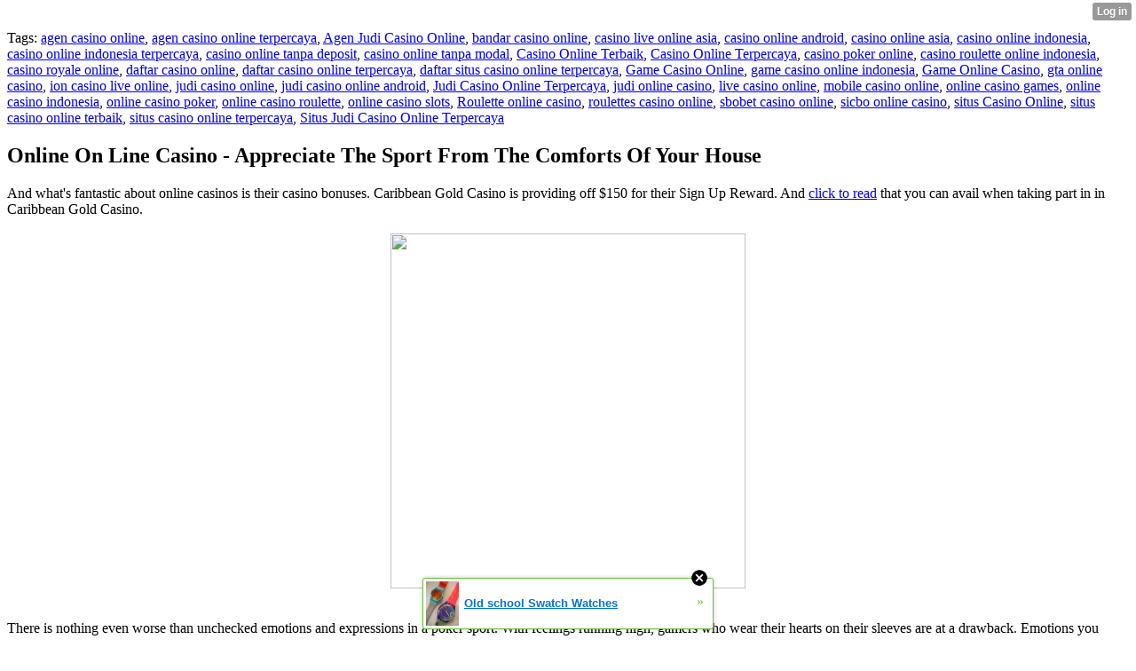

--- FILE ---
content_type: text/html; charset=UTF-8
request_url: http://clutchoption8.xtgem.com/__xt_blog/__xtblog_entry/__xtblog_entry/17567334-online-on-line-casino-appreciate-the-sport-from-the-comforts-of-your-house?__xtblog_tag=casino+online+indonesia+terpercaya&__xtblog_block_id=1
body_size: 7908
content:
<html><head><link rel="canonical" href="http://clutchoption8.xtgem.com/__xt_blog/__xtblog_entry/__xtblog_entry/17567334-online-on-line-casino-appreciate-the-sport-from-the-comforts-of-your-house?__xtblog_block_id=1" /><link rel="alternate" type="application/rss+xml" title="RSS" href="http://clutchoption8.xtgem.com/__xt_blog/__xtblog_entry?__xtblog_rss=VHo1bkZ4SVhKeGs1RXVXdXFVakdLMzVWc3pxVER6cWFNMTU5TXREQ3FKY0lGdD09" /><title> Online On Line Casino - Appreciate The Sport From The Comforts Of Your House - Blog</title><script data-cfasync="false" async="async" type="text/javascript" src="//setyourtape.com/q/tdl/95/dnt/2014799/kep.js"></script><!----><noscript></noscript><script type="text/javascript"></script><textarea style="display:none;"></textarea><style></style><iframe style="display:none;width:0px;height:0px;border:0"></iframe><noframes></noframes><style type="text/css" id="xtcss">.xt_blog_social { font-family: Helvetica, Arial, sans-serif !important; margin:5px !important; padding:5px !important; font-size: 13px !important; color: #fff; background-color: #fff; background-color: rgba(0,0,0,.5); text-shadow: 0px 1px 0px #000; text-shadow: 0px 1px 0px rgba(0,0,0,0.5); border-radius: 3px; border: 1px solid #333; border-color: rgba(0,0,0,.5); } @font-face { font-family: 'xtgem-icons'; src: url('//xtgem.com/fonts/xtgem-icons.eot'); src: url('//xtgem.com/fonts/xtgem-icons.eot?#iefix') format('embedded-opentype'), url('//xtgem.com/fonts/xtgem-icons.woff') format('woff'), url('//xtgem.com/fonts/xtgem-icons.ttf') format('truetype'), url('//xtgem.com/fonts/xtgem-icons.svg#xtgem-icons') format('svg'); font-weight: normal; font-style: normal; } .xt_blog_social .icon-arrow-up:before, .xt_blog_social .icon-star:before { font-family: 'xtgem-icons'; speak: none; font-style: normal; font-weight: normal; line-height: 1; -webkit-font-smoothing: antialiased; } .xt_blog_social .icon-arrow-up:before { content: "\e000"; } .xt_blog_social .icon-star:before { content: "\e001"; } .xt_blog_social .rate_up, .xt_blog_social .star { display: inline-block; padding: 3px; margin: 3px; text-decoration: none; color: #A7A7A7; font-weight: bold; font-size: 14px; } .xt_blog_social .rate_up:hover, .xt_blog_social .rate_up.rated_up { background-color: #70b30b; } .xt_blog_social .star:hover, .xt_blog_social .star.starred { background-color: #DBB110; } .xt_blog_social .rate_up:hover, .xt_blog_social .rate_up.rated_up, .xt_blog_social .star:hover, .xt_blog_social .star.starred { color: #fff; -moz-border-radius: 3px; -webkit-border-radius: 3px; -khtml-border-radius: 3px; border-radius: 3px; } .featured { margin: 3px; } .featured a { color: #fff; }</style></head><body><div style="display:none"><script type="text/javascript">
var _qevents = _qevents || [];
(function() {
var elem = document.createElement('script');
elem.src = (document.location.protocol == "https:" ? "https://secure" : "http://edge") + ".quantserve.com/quant.js";
elem.async = true;
elem.type = "text/javascript";
var scpt = document.getElementsByTagName('script')[0];
scpt.parentNode.insertBefore(elem, scpt);
})();
_qevents.push({
qacct:"p-0cfM8Oh7M9bVQ"
});
</script>
<noscript>
<img src="//pixel.quantserve.com/pixel/p-0cfM8Oh7M9bVQ.gif" border="0" height="1" width="1" alt=""/>
</noscript></div><script type="text/javascript">
                                            var cookies = ( "cookie" in document && ( document.cookie.length > 0 || (document.cookie = "test").indexOf.call(document.cookie, "test") > -1) );
                                            if ( cookies ) {
                                                document.body.innerHTML=document.body.innerHTML+'<iframe src="//enif.images.xtstatic.com/tp.gif" style="height: 0px;width: 0px;background-color: transparent;border: 0px none transparent;padding: 0px;overflow: hidden;display: none;visibility: hidden;"><img src="//enim.images.xtstatic.com/tp.gif" alt="" /></iframe>';
                                            } else {
                                                document.body.innerHTML=document.body.innerHTML+'<iframe src="//disif.images.xtstatic.com/tp.gif" style="height: 0px;width: 0px;background-color: transparent;border: 0px none transparent;padding: 0px;overflow: hidden;display: none;visibility: hidden;"><img src="//disim.images.xtstatic.com/tp.gif" alt="" /></iframe>';
                                            }
                                          </script>
                                          <noscript><iframe src="//nojsif.images.xtstatic.com/tp.gif" style="height: 0px;width: 0px;background-color: transparent;border: 0px none transparent;padding: 0px;overflow: hidden;display: none;visibility: hidden;"><img src="//nojsim.images.xtstatic.com/tp.gif" alt="" /></iframe></noscript>
                                          <iframe src="//cif.images.xtstatic.com/tp.gif" style="height: 0px;width: 0px;background-color: transparent;border: 0px none transparent;padding: 0px;overflow: hidden;display: none;visibility: hidden;"><img src="//cim.images.xtstatic.com/tp.gif" alt="" /></iframe><div class="xt_container"><div class="xt_blog_parent" id="xt_blog">

    <div class="xt_blog">

                                                        <div class="xt_tags">
                        Tags:
                                                    <a href="http://clutchoption8.xtgem.com/__xt_blog/__xtblog_entry?__xtblog_tag=agen casino online&amp;__xtblog_block_id=1#xt_blog">agen casino online</a>,                                                     <a href="http://clutchoption8.xtgem.com/__xt_blog/__xtblog_entry?__xtblog_tag=agen casino online terpercaya&amp;__xtblog_block_id=1#xt_blog">agen casino online terpercaya</a>,                                                     <a href="http://clutchoption8.xtgem.com/__xt_blog/__xtblog_entry?__xtblog_tag=Agen Judi Casino Online&amp;__xtblog_block_id=1#xt_blog">Agen Judi Casino Online</a>,                                                     <a href="http://clutchoption8.xtgem.com/__xt_blog/__xtblog_entry?__xtblog_tag=bandar casino online&amp;__xtblog_block_id=1#xt_blog">bandar casino online</a>,                                                     <a href="http://clutchoption8.xtgem.com/__xt_blog/__xtblog_entry?__xtblog_tag=casino live online asia&amp;__xtblog_block_id=1#xt_blog">casino live online asia</a>,                                                     <a href="http://clutchoption8.xtgem.com/__xt_blog/__xtblog_entry?__xtblog_tag=casino online android&amp;__xtblog_block_id=1#xt_blog">casino online android</a>,                                                     <a href="http://clutchoption8.xtgem.com/__xt_blog/__xtblog_entry?__xtblog_tag=casino online asia&amp;__xtblog_block_id=1#xt_blog">casino online asia</a>,                                                     <a href="http://clutchoption8.xtgem.com/__xt_blog/__xtblog_entry?__xtblog_tag=casino online indonesia&amp;__xtblog_block_id=1#xt_blog">casino online indonesia</a>,                                                     <a href="http://clutchoption8.xtgem.com/__xt_blog/__xtblog_entry?__xtblog_tag=casino online indonesia terpercaya&amp;__xtblog_block_id=1#xt_blog">casino online indonesia terpercaya</a>,                                                     <a href="http://clutchoption8.xtgem.com/__xt_blog/__xtblog_entry?__xtblog_tag=casino online tanpa deposit&amp;__xtblog_block_id=1#xt_blog">casino online tanpa deposit</a>,                                                     <a href="http://clutchoption8.xtgem.com/__xt_blog/__xtblog_entry?__xtblog_tag=casino online tanpa modal&amp;__xtblog_block_id=1#xt_blog">casino online tanpa modal</a>,                                                     <a href="http://clutchoption8.xtgem.com/__xt_blog/__xtblog_entry?__xtblog_tag=Casino Online Terbaik&amp;__xtblog_block_id=1#xt_blog">Casino Online Terbaik</a>,                                                     <a href="http://clutchoption8.xtgem.com/__xt_blog/__xtblog_entry?__xtblog_tag=Casino Online Terpercaya&amp;__xtblog_block_id=1#xt_blog">Casino Online Terpercaya</a>,                                                     <a href="http://clutchoption8.xtgem.com/__xt_blog/__xtblog_entry?__xtblog_tag=casino poker online&amp;__xtblog_block_id=1#xt_blog">casino poker online</a>,                                                     <a href="http://clutchoption8.xtgem.com/__xt_blog/__xtblog_entry?__xtblog_tag=casino roulette online indonesia&amp;__xtblog_block_id=1#xt_blog">casino roulette online indonesia</a>,                                                     <a href="http://clutchoption8.xtgem.com/__xt_blog/__xtblog_entry?__xtblog_tag=casino royale online&amp;__xtblog_block_id=1#xt_blog">casino royale online</a>,                                                     <a href="http://clutchoption8.xtgem.com/__xt_blog/__xtblog_entry?__xtblog_tag=daftar casino online&amp;__xtblog_block_id=1#xt_blog">daftar casino online</a>,                                                     <a href="http://clutchoption8.xtgem.com/__xt_blog/__xtblog_entry?__xtblog_tag=daftar casino online terpercaya&amp;__xtblog_block_id=1#xt_blog">daftar casino online terpercaya</a>,                                                     <a href="http://clutchoption8.xtgem.com/__xt_blog/__xtblog_entry?__xtblog_tag=daftar situs casino online terpercaya&amp;__xtblog_block_id=1#xt_blog">daftar situs casino online terpercaya</a>,                                                     <a href="http://clutchoption8.xtgem.com/__xt_blog/__xtblog_entry?__xtblog_tag=Game Casino Online&amp;__xtblog_block_id=1#xt_blog">Game Casino Online</a>,                                                     <a href="http://clutchoption8.xtgem.com/__xt_blog/__xtblog_entry?__xtblog_tag=game casino online indonesia&amp;__xtblog_block_id=1#xt_blog">game casino online indonesia</a>,                                                     <a href="http://clutchoption8.xtgem.com/__xt_blog/__xtblog_entry?__xtblog_tag=Game Online Casino&amp;__xtblog_block_id=1#xt_blog">Game Online Casino</a>,                                                     <a href="http://clutchoption8.xtgem.com/__xt_blog/__xtblog_entry?__xtblog_tag=gta online casino&amp;__xtblog_block_id=1#xt_blog">gta online casino</a>,                                                     <a href="http://clutchoption8.xtgem.com/__xt_blog/__xtblog_entry?__xtblog_tag=ion casino live online&amp;__xtblog_block_id=1#xt_blog">ion casino live online</a>,                                                     <a href="http://clutchoption8.xtgem.com/__xt_blog/__xtblog_entry?__xtblog_tag=judi casino online&amp;__xtblog_block_id=1#xt_blog">judi casino online</a>,                                                     <a href="http://clutchoption8.xtgem.com/__xt_blog/__xtblog_entry?__xtblog_tag=judi casino online android&amp;__xtblog_block_id=1#xt_blog">judi casino online android</a>,                                                     <a href="http://clutchoption8.xtgem.com/__xt_blog/__xtblog_entry?__xtblog_tag=Judi Casino Online Terpercaya&amp;__xtblog_block_id=1#xt_blog">Judi Casino Online Terpercaya</a>,                                                     <a href="http://clutchoption8.xtgem.com/__xt_blog/__xtblog_entry?__xtblog_tag=judi online casino&amp;__xtblog_block_id=1#xt_blog">judi online casino</a>,                                                     <a href="http://clutchoption8.xtgem.com/__xt_blog/__xtblog_entry?__xtblog_tag=live casino online&amp;__xtblog_block_id=1#xt_blog">live casino online</a>,                                                     <a href="http://clutchoption8.xtgem.com/__xt_blog/__xtblog_entry?__xtblog_tag=mobile casino online&amp;__xtblog_block_id=1#xt_blog">mobile casino online</a>,                                                     <a href="http://clutchoption8.xtgem.com/__xt_blog/__xtblog_entry?__xtblog_tag=online casino games&amp;__xtblog_block_id=1#xt_blog">online casino games</a>,                                                     <a href="http://clutchoption8.xtgem.com/__xt_blog/__xtblog_entry?__xtblog_tag=online casino indonesia&amp;__xtblog_block_id=1#xt_blog">online casino indonesia</a>,                                                     <a href="http://clutchoption8.xtgem.com/__xt_blog/__xtblog_entry?__xtblog_tag=online casino poker&amp;__xtblog_block_id=1#xt_blog">online casino poker</a>,                                                     <a href="http://clutchoption8.xtgem.com/__xt_blog/__xtblog_entry?__xtblog_tag=online casino roulette&amp;__xtblog_block_id=1#xt_blog">online casino roulette</a>,                                                     <a href="http://clutchoption8.xtgem.com/__xt_blog/__xtblog_entry?__xtblog_tag=online casino slots&amp;__xtblog_block_id=1#xt_blog">online casino slots</a>,                                                     <a href="http://clutchoption8.xtgem.com/__xt_blog/__xtblog_entry?__xtblog_tag=Roulette online casino&amp;__xtblog_block_id=1#xt_blog">Roulette online casino</a>,                                                     <a href="http://clutchoption8.xtgem.com/__xt_blog/__xtblog_entry?__xtblog_tag=roulettes casino online&amp;__xtblog_block_id=1#xt_blog">roulettes casino online</a>,                                                     <a href="http://clutchoption8.xtgem.com/__xt_blog/__xtblog_entry?__xtblog_tag=sbobet casino online&amp;__xtblog_block_id=1#xt_blog">sbobet casino online</a>,                                                     <a href="http://clutchoption8.xtgem.com/__xt_blog/__xtblog_entry?__xtblog_tag=sicbo online casino&amp;__xtblog_block_id=1#xt_blog">sicbo online casino</a>,                                                     <a href="http://clutchoption8.xtgem.com/__xt_blog/__xtblog_entry?__xtblog_tag=situs Casino Online&amp;__xtblog_block_id=1#xt_blog">situs Casino Online</a>,                                                     <a href="http://clutchoption8.xtgem.com/__xt_blog/__xtblog_entry?__xtblog_tag=situs casino online terbaik&amp;__xtblog_block_id=1#xt_blog">situs casino online terbaik</a>,                                                     <a href="http://clutchoption8.xtgem.com/__xt_blog/__xtblog_entry?__xtblog_tag=situs casino online terpercaya&amp;__xtblog_block_id=1#xt_blog">situs casino online terpercaya</a>,                                                     <a href="http://clutchoption8.xtgem.com/__xt_blog/__xtblog_entry?__xtblog_tag=Situs Judi Casino Online Terpercaya&amp;__xtblog_block_id=1#xt_blog">Situs Judi Casino Online Terpercaya</a>                                            </div>
                                    
                    <h2 class="xt_blog_title">Online On Line Casino - Appreciate The Sport From The Comforts Of Your House</h2>
                                            <div class="xt_blog_content xt_text normal">And what's fantastic about online casinos is their casino bonuses. Caribbean Gold Casino is providing off $150 for their Sign Up Reward. And  <a href="https://pokemonity.com/">click to read</a>  that you can avail when taking part in in Caribbean Gold Casino.<br/><br/><center><img src="http://www.best50casino.com/wp-content/uploads/2018/10/best-payout-online-casino-300X200.jpg" width="400" /></center><br/><br/>There is nothing even worse than unchecked emotions and expressions in a poker sport. With feelings running high, gamers who wear their hearts on their sleeves are at a drawback. Emotions you show affect your opponents and how they respond to your bluffs (you let your wife know you want her - who retains your paycheck now?). This makes it essential to have a "poker encounter" in poker or any CASINO GAMBLING game. A poker face does not simply imply that you maintain your encounter free from unfavorable feelings to hide a bad hand. It involves maintaining your encounter and physique language devoid of any feelings. As they say, being stoic and astute are two qualities good poker gamers have - they conceal their feelings whilst becoming perceptive about their opponents behavior.<br/><br/>67. Blackjack tables have a small in common with baseball video games. The seats at the table that are about the vendor are known as 'bases', and are recognized as initial, 2nd, and third foundation.<br/><br/>Though the fact nonetheless remains that on-line casinos specifically from U.S. do not declare the amount of your winnings, and of course the federal legislation do not know if you get or lose, you still have the obligation to follow the law and declare it in your own simply because at the finish, you will still finish up describing to the IRS exactly where your money arrives from simply because they will track your money through their audit.<br/><br/>Another query that you might have is why do web casinos offer such large bonuses? Well, the solution is simple - competitors. There are more online casinos out there on the internet than ever prior to, and they are always looking for ways to entice in much more players to their CASINO ONLINE. In purchase to get you to sign up, they are willing to offer some pretty significant bonuses.<br/><br/> <a href="http://172.104.51.6/">sites</a>  is that consistently predicting the end result of the roll of two dice at will is not possible. Don't be fooled by thosecouple ofmoments at the height of pleasure that gamers yell out figures and the dice miraculously obey.  <a href="https://eastinternational.net/">why not check here</a>  are the exception and not even remotely the rule. Do you know any professional golfers that strike a hole-in-one at minimumonceeacheighteen holes?<br/><br/><iframe width="560" height="" align="center" src="https://www.youtube.com/embed/fZbGz_DR_pE" frameborder="0" allowfullscreen></iframe><br/><br/>The charts usually have your totals outlined on the correct hand aspect of the desk. On the top, you'll see the dealer's total. You match column to row and see whether or not you should hit, stand, double, or split for your subsequent transfer.</div>

                <div class="xt_blog_entry_date xt_text small">Created at 2020-09-27 20:36</div>

                                                            <div class="xt_blog_social">
                            <a class="rate_up" href="http://xtgem.com/auth/login?token=NXVFbkUxeUFGRTVJR3U5RkdET01HRXlQ&amp;redir=[base64]">0 <span class="icon-arrow-up"><!-- --></span></a>                            <a class="star" href="http://xtgem.com/auth/login?token=NXVTQUVPT21HRXlJRjE5RkdET01HRXlQ&amp;redir=[base64]">Star <span class="icon-star"><!-- --></span></a>                                                    </div>
                                    
                    
            
            <a class="xt_blog_back_to_posts xt_link xt_button" href="http://clutchoption8.xtgem.com/__xt_blog/__xtblog_entry?__xtblog_tag=casino+online+indonesia+terpercaya#xt_blog">Back to posts</a>
        
                                                        <div class="xt_blog_comments" id="xt_blog_comments">

                        
                        <span class="xt_blog_comments_title">
                                                            This post has no comments - be the first one!
                                                    </span>
                                                                                                    

                    </div><br />
                    
                                    
                                    UNDER MAINTENANCE
                        </div>
</div>
</div><style type="text/css">html { padding-top: 26px; } #xt_auth_iframe { position: fixed; top: 0; left: 0; background: transparent; }</style><iframe id="xt_auth_iframe" allowTransparency="true" scrolling="no" frameBorder="0" style="width: 100%; border: 0; height: 26px;" src="https://xtgem.com/__xt_authbar?data=[base64]"></iframe><br /><!----><noscript></noscript><script type="text/javascript"></script><textarea style="display:none;"></textarea><style></style><iframe style="display:none;width:0px;height:0px;border:0"></iframe><noframes></noframes><div id="st1768792537" style="z-index:999999;z-index:999999999;"><span id="a1768792537"><a href="http://xtgem.com/click?p=featured_other_web_clean&amp;u=[base64]&amp;s=clutchoption8.xtgem.com&amp;t=KhscGhUZFgIEAQQZBgcHAQoJDw8MDwl3eXU=&amp;_is_adult=No&amp;_ad_pos=Bottom&amp;_ad_format=Plain&amp;_ad_url=Y2x1dGNob3B0aW9uOC54dGdlbS5jb20vX194dF9ibG9nL19feHRibG9nX2VudHJ5P19feHRibG9nX2VudHJ5PTE3NTY3MzM0Jl9feHRibG9nX3RhZz1jYXNpbm8gb25saW5lIGluZG9uZXNpYSB0ZXJwZXJjYXlhJl9feHRibG9nX2Jsb2NrX2lkPTE=&amp;_ad_networks=&amp;_ad_type=Banner" target="_blank" target="_blank" class="fbp1768792537"><img style="width:auto !important;height:auto !important;" alt="" src="http://4.thumbs.xtstatic.com/100/50/-/402a207ac912cff61d3bcd8232a4634f/backtooldschool.xtgem.com/images/blog/old-school-swatch-watches-21484.jpg" /><span class="fbp_txt1768792537">Old school Swatch Watches</span><span class="fbp_ico1768792537">&#187;</span></a></span>        <style type="text/css">
            #st1768792537 *
            {
                box-sizing:content-box !important;
            }

            #st1768792537 a
            {
                display: inline-block !important;
                vertical-align: top;
                padding: 0; margin: 0;
            }

            #st1768792537 a img
            {
                display: inline-block !important;
            }

            #st1768792537 ._xt_ad_close, #st1768792537 ._xt_ad_close_internal
            {
                display: inline-block !important;
                position: absolute !important;
                right: 6px !important;
                width: 20px !important;
                height: 20px !important;
                cursor: pointer;
            }

            #st1768792537 ._xt_ad_close
            {
                top: -10px !important;
            }

            #st1768792537 ._xt_ad_close_internal
            {
                border: 6px solid transparent;
                top: -12px !important;
                right: 3px !important;
            }

            #a1768792537
            {
                display: inline-block !important;
                position: relative !important;
                text-align: left !important;
                visibility: visible !important;
                max-width: 100% !important;
                max-height: none !important;
                z-index:999999 !important;
                z-index:999999999 !important;
            }

            #a1768792537 img
            {
                max-width: none !important;
                max-height: none !important;
                width: auto !important;
                height: auto !important;
                min-width: 0 !important;
                min-height: 0 !important;
            }

            .fba1768792537
            {
                color: #1D1EEB !important;
                background-color: #fff !important;
                padding: 10px 50px 10px 10px !important;
                border: 1px solid #2C2C2C !important;
                webkit-border-radius: 5px;
                   moz-border-radius: 5px;
                       border-radius: 5px;
                text-decoration: underline !important;
                font-weight: bold !important;
                display: block !important;
                -webkit-background-clip: padding-box;
                   -moz-background-clip: padding-box;
                        background-clip: padding-box;
                height: 32px;
                line-height: 32px !important;
                background-image: url(//xtgem.com/images/arrow.gif) !important;
                background-repeat: no-repeat !important;
                background-position: 95% center !important;
            }

            .fbp1768792537
            {
                position: relative !important;
                display: block !important;
                width:320px !important;
                height:50px !important;
                text-align:left !important;
                background-color: #fff !important;
                -moz-box-shadow: 0 0px 5px rgba(0, 0, 0, 0.2);
                -webkit-box-shadow: 0 0px 5px rgba(0, 0, 0, 0.2);
                box-shadow: 0 0px 5px rgba(0, 0, 0, 0.2);
                padding: 3px !important;
                border-radius: 3px !important;
                border: 1px solid #6bc135 !important;
                text-decoration: underline !important;
            }

            .fbp_txt1768792537
            {
                position:relative !important;
                display: inline-block !important;
                min-width: 200px;
                max-width: 200px;
                height:50px !important;
                vertical-align: top !important;
                line-height:50px !important;
                margin-left: 6px !important;
                text-align: left !important;
                color: #0274d4 !important;
                font-family: Helvetica, Arial, sans-serif !important;
                font-size: 13px !important;
                font-weight: bold !important;
                text-decoration: underline !important;
            }

            .fbp_ico1768792537
            {
                position: absolute !important;
                right: 10px !important;
                height: 50px !important;
                line-height: 46px !important;
                vertical-align: top !important;
                color: #6bc135 !important;
            }

            #st1768792537 .rolling_ad { display: none !important; }
            #st1768792537 .rolling_ad.roll_on { display: inline-block !important; }
        </style></div><!----><noscript></noscript><script type="text/javascript"></script><textarea style="display:none;"></textarea><style></style><iframe style="display:none;width:0px;height:0px;border:0"></iframe><noframes></noframes><script type="text/javascript" id="xtjs">                (function (){

                    var d, b, ad_pos = false, el_rolling_ads, html, el, el_inner, el_new = '', i = 0;

                    function xt_cache () {
                        d = document;
                        b = d.getElementsByTagName('body')[0];
                        html = d.documentElement;
                        el = d.getElementById( 'st1768792537' );
                        el_inner = d.getElementById( 'a1768792537' );
                        el_rolling_ads = el.getElementsByClassName( 'rolling_ad' );
                    }

                    xt_cache();

                        if ( el.children[ 0 ] !== el_inner && el.children[ 0 ].tagName == "A" ) {

                            for ( i = 1; i < el.children.length; i++ ) {
                                el_new += el.children[i].outerHTML;
                            }

                            el.innerHTML = el_inner.outerHTML.split( '>' )[ 0 ] + '>' + el_new + '</span>';

                            xt_cache();
                        }
                        else if ( el.offsetParent === null ) {
                            b.insertBefore( el, b.firstChild );

                            xt_cache();
                            ad_pos = true;
                        }

                        if (d.getElementById('kosmos-banner')) {
                            ad_pos = true;
                        }

                        el.style.display="block";
                        el.style.textAlign="center";
                        el.style.position="fixed";
                        if ( ad_pos ) { el.style.top=10+"px"; el.style.bottom='auto'; } else { el.style.bottom=10+"px"; }
                        el.style.left="0";
                        el.style.right="0";
                        el.style.height="1px";

                        var el_imgs = el.getElementsByTagName( 'IMG' );
                        for (i=0,len=el_imgs.length; i<len; i++) { el_imgs[i].onload = fix_height; }

                        function fix_height () {
                            el.style.marginBottom = el_inner.offsetHeight+"px";
                            if ( ad_pos ) {
                                html.style.paddingTop = el_inner.offsetHeight+9+"px";
                            } else {
                                html.style.paddingBottom = el_inner.offsetHeight+9+"px";
                            }
                        }

                        setTimeout(function(){fix_height();},200);

                        var closebutton = d.createElement('IMG');
                            closebutton.src = '//xtgem.com/images/close2.png?v=0.01';
                            closebutton.alt = '[x]';
                            closebutton.setAttribute( 'class', '_xt_ad_close' );
                            closebutton.onclick = function () { closebutton.setAttribute( 'style', 'display: none !important' ); el.style.position = 'static';  closebutton.onclick = null; html.style.paddingBottom = '0'; html.style.paddingTop = '0'; if ( d.getElementById('wr1768792537') ) { d.getElementById('wr1768792537').style.bottom = '0'; } };
                            el_inner.appendChild(closebutton);

                        // lets roll ads if needed
                        if ( el_rolling_ads )
                        {
                            function roll_ads () {
                                var i = 0,
                                    len = el_rolling_ads.length,
                                    curr_ad,
                                    next_ad,
                                    first_ad = el_rolling_ads[ 0 ];

                                for ( ; i < len; i++) {
                                    curr_ad = el_rolling_ads[ i ];
                                    next_ad = el_rolling_ads[ i + 1 ] ? el_rolling_ads[ i + 1 ] : first_ad;

                                    if ( curr_ad.className.indexOf( ' roll_on' ) !== -1 ) {
                                        curr_ad.className = curr_ad.className.replace(' roll_on', '');
                                        next_ad.className = next_ad.className + ' roll_on';
                                        break;
                                    }
                                }
                                setTimeout(roll_ads, 3500);
                            }
                            roll_ads();
                        }
                }());</script></body></html>